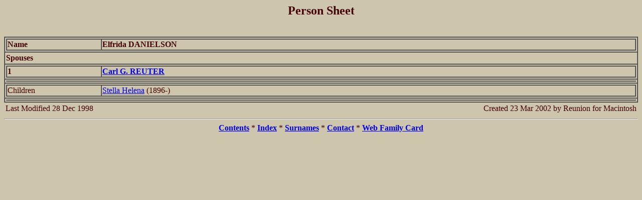

--- FILE ---
content_type: text/html
request_url: https://www.sheldonbrown.com/org/genealogy/PS01/PS01_174.HTM
body_size: 1624
content:
<HTML>
<head>

<meta  name="viewport" content="width=device-width, initial-scale=1.0">
<TITLE>Elfrida DANIELSON</TITLE>
</HEAD><!-- Rv6.00 --><BODY TEXT="#440000" BACKGROUND="../IMG/BEIGE.GIF"><H2><CENTER>Person Sheet</CENTER></H2><BR>
<TABLE WIDTH="100%" BORDER="1" CELLSPACING="0" CELLPADDING="2">
<TR><TD VALIGN=TOP WIDTH="100%"><TABLE WIDTH="100%" BORDER="1" CELLSPACING="0">
<TR><TD WIDTH="15%"><B>Name</B></TD>
<TD WIDTH="85%"><B>Elfrida DANIELSON</B></TD>
</TR>
</TABLE>
</TD>
</TR>
<TR><TD COLSPAN=3><FONT COLOR="#440000"><B>Spouses</B></FONT></TD></TR><TR><TD VALIGN=TOP WIDTH="100%"><TABLE WIDTH="100%" BORDER="1" CELLSPACING="0">
<TR><TD WIDTH="15%"><B>1</B></TD>
<TD WIDTH="85%"><A HREF="PS01_173.HTM"><B>Carl G. REUTER</B></A></TD>
</TR>
</TABLE>
</TD>
</TR>
<TR><TD VALIGN=TOP WIDTH="100%"><TABLE WIDTH="100%" BORDER="1" CELLSPACING="0">
</TABLE>
</TD>
</TR>
<TR><TD VALIGN=TOP WIDTH="100%"><TABLE WIDTH="100%" BORDER="1" CELLSPACING="0">
<TR><TD WIDTH="15%">Children</TD>
<TD WIDTH="85%"><A HREF="PS01_172.HTM">Stella Helena</A> (1896-)</TD>
</TR>
</TABLE>
</TD>
</TR>
<TR><TD VALIGN=TOP WIDTH="100%"><TABLE WIDTH="100%" BORDER="1" CELLSPACING="0">
</TABLE>
</TD>
</TR>
</TABLE>
<TABLE WIDTH="100%">
<TR><TD>Last Modified 28 Dec 1998</TD>
<TD ALIGN=RIGHT>Created 23 Mar 2002 by Reunion for Macintosh</TD>
</TR>
</TABLE>
<HR><CENTER><A HREF="../WC_TOC.HTM"><B>Contents</B></A> * <A HREF="../WC_IDX/IDX001.HTM"><B>Index</B></A> * <A HREF="../WC_IDX/SUR.HTM"><B>Surnames</B></A> * <A HREF="../WC_TOC.HTM#CNTC"><B>Contact</B></A> * <A HREF="../WC01/WC01_121.HTM"><B>Web Family Card</B></A></CENTER></BODY></HTML>
